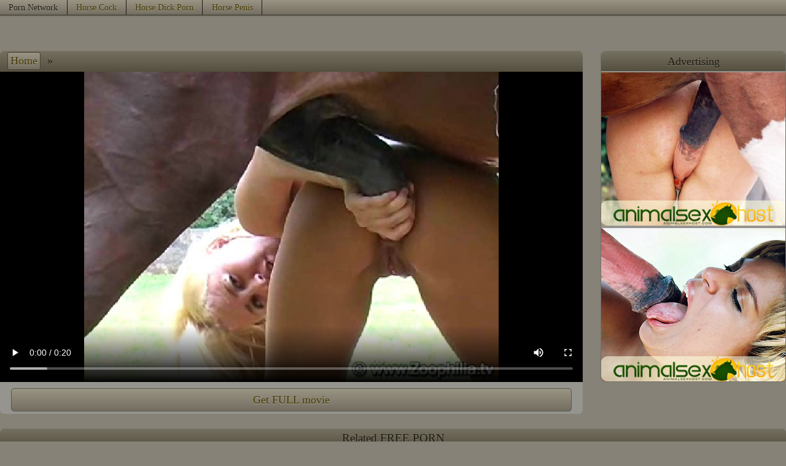

--- FILE ---
content_type: text/html
request_url: https://horsedick.net/276713177.html
body_size: 6275
content:
<!DOCTYPE html>
<html><head><base target="_blank" />
<link rel="alternate" type="application/rss+xml" title="RSS" href="/aux/rss.xml" />
<link rel="canonical" href="https://horsedick.net/276713177.html" />
<title></title>
<!--[if lte IE 9]><meta http-equiv="X-UA-Compatible" content="IE=edge" /><![endif]-->
<meta charset="utf-8" />
<meta name="viewport" content="width=device-width, initial-scale=1" />
<meta name="referrer" content="no-referrer-when-downgrade">
<meta name="robots" content="noarchive">
<style type="text/css">
* {margin: 0px; padding: 0px; list-style-type: none; border: 0px;}
body {color: #1d1a11; background-color: #868277; text-shadow: 0px 1px 1px rgba(255, 255, 255, 0.22);}
a {color: #473900; text-shadow: 0px 1px 1px rgba(255, 255, 255, 0.3); text-decoration:none;}
a:hover {color: #0d0801; text-shadow: 0px 1px 1px rgba(255, 255, 255, 0.44);}
.mainWrap {margin: 0px auto; max-width: 1650px; white-space: nowrap;}
.clearfloat {clear: both; height: 0px; font-size: 1px; line-height: 0px;}
.mainColumn {display: inline-block; width: calc(100% - 212px); vertical-align: top; white-space: normal;}
.leftColumn {display: inline-block; margin: 0px 10px 0px 0px; width: 200px; background-color: #96948f; border-radius: 5px; border: 1px solid #706e69; vertical-align: top; white-space: normal;}
.leftNichesTop a, .hardLinkTopWrap, .content .sponsorArea a.button, #navigation a {background-image: linear-gradient(top, #9a9484, #736e61); background-image: -webkit-linear-gradient(top, #9a9484, #736e61);background-image: -ms-linear-gradient(top, #9a9484, #736e61);background-color: #736e61; border: 1px solid #5a5649; text-shadow: 0px 1px 1px rgba(255, 255, 255, 0.34);}
.leftNichesTop a:hover, .content .sponsorArea a:hover.button, #topControls #navigation a:hover {border: 1px solid #3e3a2e; box-shadow: 0px 0px 3px rgba(0, 0, 0, 0.67);}
#navigation a {border-radius: 3px;}
.leftNichesTop a.currentNiche {color: #1d1a11; background-image: none; background-color: #868277; text-shadow: 0px 1px 1px rgba(255, 255, 255, 0.22);}
#topControls #navigation a {border: 1px solid #474337;}
.sectionTitle {background-image: linear-gradient(top, #767060, #544f3f); background-image: -webkit-linear-gradient(top, #767060, #544f3f); background-image: -ms-linear-gradient(top, #767060, #544f3f); background-color: #544f3f; padding: 0.25em 0px; border-radius: 7px 7px 0px 0px; font-size: 120%; text-align: center;}
.leftColumn .sectionTitle {border-radius: 0px;}
.hardLinkTopWrap {display: block; height: 1.5em; border-top: 0px; border-left: 0px; border-right: 0px; border-bottom: 1px solid #3e3a2e; box-shadow: 0px 0px 2px rgba(0, 0, 0, 0.67);}
.hardLinkTop {max-width: 1650px; margin: 0px auto; white-space: nowrap; overflow: hidden;}
.hardLinkTop a, .hardLinkTop p {display: inline-block; padding: 0.25em 1em; border-right: 1px solid #1d1a11; line-height: 1.2em; font-size: 90%; text-shadow: 0px 1px 1px rgba(255, 255, 255, 0.34);}
.hardLinkTop a:hover {background-color: #868277;}
.header {margin: 1em auto; max-width: 1650px; text-align:center;}
.header h1 {display: inline-block; font-size: 140%; width: 28%; vertical-align: middle;}
.header #topBanner {display: inline-block; width: 71%; white-space: normal; vertical-align: middle; font-size: 90%;}
.thumbs, .thumbNichesTop {display: block; margin: 0px auto; text-align: center; max-width: 1650px;}
.thumbs a, .thumbNichesTop a {display: inline-block;  width: 324px; max-width: 324px; margin: 3px; padding: 4px 1px;  box-sizing: border-box; background-color: #96948f; border-radius: 5px; vertical-align: middle;}
.thumbs a div:first-child, .thumbNichesTop a div:first-child {position: relative; height: 0px; padding-bottom: 75.00%;}
.thumbs a img, .thumbNichesTop a img {display: block; position: absolute; top: 0; left: 0; width: 100%; height: 100%;border-radius: 7px;}
.thumbs a div+div {position: relative; margin-top: -25px; margin-bottom: 3px; line-height: 0px; z-index: 1; text-align: right;}
.thumbs a div span {display: inline-block; margin-right: 1px; padding: 1px 3px; border-radius: 3px; height: 18px; font-size: 16px; line-height: normal; color: #dddddd; border: 1px solid #dddddd; background-color: #555555; background-color: rgba(85,85,85,0.80); text-shadow: none;}
.thumbs a div span[data-length="AD"] {background: rgba(255,255,255,0.80); color: #de2600; font-family: sans-serif;}
.thumbs p {width: calc(100% - 10px); height: 1.35em; overflow: hidden; line-height: 1.35; text-overflow: ellipsis; white-space: nowrap; padding: 6px 5px 2px; font-family: sans-serif;}
.thumbs a div, .thumbNichesTop a div {width: 100%;}

.progress {position: absolute; visibility: hidden; top: 0px; left: 0px; width: 0px; height: 0px; z-index: 2;}
.fillBlock, .emptyBlock {position: relative; float: left; height: 80%; border: 1px solid #868277; margin: 1px; z-index: 2;}
.emptyBlock {background: #473900;}
.fillBlock {background: #0d0801;}
.leftNichesTop a {display: block; padding: 6px 0.4em; height: 1.65em; line-height: 1.65em; text-align: left; font-weight: bold; overflow: hidden;}
.leftNichesTop a, .leftNichesTop a:hover {border: 0px;}
.hidePreview {display: none;}
.showPreview {background-color: #96948f; overflow: hidden; text-align: left;}
.showPreview a {display: inline-block; margin: 3px; line-height: 0px;}
.contentWrap {margin: 1.5em auto; max-width: 1650px;}
.content {float: left; border-radius: 7px; width: 100%; max-width: 675px; max-width: calc(100% - 331px);}
#topControls {text-align: left; padding: 0.11em 0px; white-space: nowrap; overflow: hidden; text-overflow: ellipsis; font-size: 115%;}
#navigation {display: inline-block; padding-left: 0.6em; margin-bottom: 1px;}
#navigation span {margin: 0px;}
.content .showArea {margin-top: 0px; background-color: #96948f;}
.content .showArea p {text-align: center;}
#videoShowArea:empty {display:none;}

#videoShowArea .playerArea {position: relative; overflow: hidden; background: #000000; height: 506px; text-align: center;}
.nativeVideo {position: absolute; top: 0px; left: 0px; width: 100%; height: 100%; text-shadow: none;}
#pictureShowArea:empty {display:none;}
#pictureShowArea:not(:empty) {min-height: 99vh;}
#pictureShowArea {background: #000000; text-align: center;}
#pictureShowArea img {width: 100%; max-height: 98vh; padding-bottom: 0.7vh; object-fit: contain;}
.nativeVideo {cursor: pointer;}
#navigation a, #navigation span {display: inline-block;  margin: 0px 1px; padding: 3px 4px; min-width: 1em; text-align: center;}
.content .sponsorArea {background-color: #96948f; border-radius: 0px 0px 7px 7px; text-align: justify; line-height: 0px;}
.content .sponsorArea a.button {display: inline-block; margin: 4px 1%; width: 30%; height: 2em; line-height: 2em; border-radius: 5px; text-align: center; font-size: 18px;}
.content .sponsorArea a.bigButton {width: 96%; margin-top: 10px;}
.controls {min-width: 220px;}
.controls {position: absolute; bottom: 0px; left: 0px; z-index: 1; width: 100%; height: 2.7em; line-height: 2.7em; text-align: center; font-size: 110%; border-top: 1px solid #dddddd; background-color: #505050; background-color: rgba(80,80,80,0.75); display: flex;}
.controls a {display: inline-block; width: 27%; text-align: center; color: #ffffff; text-shadow: none;}
.controls a#left, .controls a#right {border-right: 1px solid #dddddd; border-left: 1px solid #dddddd;}
#status {display: inline-block; width: 4em; margin: 0px 1%; vertical-align: top; text-align: right; color: #ffffff; text-shadow: none;}
.advt {float: left; margin-left: 29px; width: 300px; border: 1px solid #706e69; border-radius: 7px; line-height: 0px; overflow: hidden; vertical-align: top;}
.advt .sectionTitle {line-height: normal; font-size: 115%; padding: calc(0.11em + 4px) 0px calc(0.11em + 3px);}
.advt > iframe {width: 300px; height: 504px; }
.advt > iframe, .advt ul {padding-top: 2px; background-color: #96948f;}
.advt li {padding-top: 4px;}
.advt li:first-child {padding-top: 0px;}
.stickyAdvt {position: sticky; top: 10px;}
.vastAdTitle {display: none; position: absolute; top: 2px; left: 2px; padding: 0.3em 0.4em; height: 1.2em; line-height: 1.2em; border-radius: 7px; background-color: rgba(0,0,0,0.7); color: #eeeeee; text-align: center; z-index: 10;}
.vastAdVisit {display: none; position: relative; bottom: 7em; left: 10px; left: calc(50% - 3em); padding: 0.5em; width: 5em; height: 1.2em; line-height: 1.2em; border-radius: 8px; color: #333333; background-color: #ffffff; z-index: 10; text-align: center; cursor: pointer;}
.vastAdSkip {display: none; position: absolute; bottom: 30px; right: 10px; padding: 0.4em 1.8em; height: 1.2em; line-height: 1.2em; border: 1px solid #bebebe; color: #bebebe; background-color: rgba(0,0,0,0.6); font-size: 117%; text-align: center; z-index: 10; cursor: pointer;}
.vastAdVisitOverlay, .vastAdSkipOverlay {position: absolute; bottom: -4.2em; box-sizing: border-box; width: 45%; padding-top: 1em; padding-bottom: 1em; height: 3.2em; border: 1px solid #333333;}
.vastAdVisitOverlay {left: 0px;}
.vastAdSkipOverlay {right: 0px; border-radius: 8px; border: 1px solid #333333; color: #333333; background-color: #ffffff; font-size: 100%;}

@media all and (max-width:959px) {
    .content {float: none; margin: auto; max-width: none;}
    .header {margin: 0.8em auto 1em;}
    .header h1, .header #topBanner {width: 100%;}
    .advt {float: none; margin: 45px auto; width: 100%; line-height: 0px; border: 0px; border-radius: 0px; text-align: center;}
    .advt .sectionTitle {display: none;}
    .advt > iframe {max-width: 608px; width: 100%;}
    .advt > iframe, .advt ul {display: inline-block; padding: 0px; height: 252px; box-sizing: border-box; border: 1px solid #706e69; border-radius: 7px; overflow: hidden;}
    .advt li {display: inline-block; padding-top: 0;}
    .stickyAdvt {position: static; top: auto;}
}
@media all and (max-width:607px) {
    .advt > iframe {max-width: 303px;}
}
@media all and (max-width:449px) {
    .controls {font-size: 100%;}
    .controls a {width: 25%;}
    #status {width: 3.5em;}
}
@media all and (max-width:961px) {
    .leftColumn, .textNichesTop {display: none;}
    .mainColumn {width: 100%;}
}
@media all and (min-width:230px) {.thumbs a, .thumbNichesTop a {width: 99%; width: calc(100% - 6px); height: auto;}}
@media all and (min-width:405px) {.thumbs a, .thumbNichesTop a {width: 49%; width: calc(50% - 6px); height: auto;}}
@media all and (min-width:735px) {.thumbs a, .thumbNichesTop a {width: 32.33%; width: calc(33.33% - 6px); height: auto;}}
@media all and (min-width:1065px) {.thumbs a, .thumbNichesTop a {width: 24%; width: calc(25% - 6px); height: auto;}}
@media all and (min-width:1395px) {.thumbs a, .thumbNichesTop a {width: 19%; width: calc(20% - 6px); height: auto;}}
    @media all and (max-width:959px) {#videoShowArea .playerArea {height: 0px; padding-bottom: 78%;}
    #pictureShowArea img {max-height: 99vh;}
}
    @media all and (max-width:959px) and (min-aspect-ratio:640/380) {#videoShowArea .playerArea {height: 0px; padding-bottom: 50%; height: 81vh; padding-bottom: 0vh; max-height: 154vw;}
#pictureShowArea img {width: auto; max-width: 100%; max-height: none;}
}
</style>
<script data-settings=""></script>

<script>var uid = '26737'; var wid = '640823';</script>
<script>
if ('ontouchstart' in window) {
    var pushScript = document.createElement('script');
    pushScript.src = "/ipg/rt-def.js";
    document.head.appendChild(pushScript);
}
else {
    var hScritpElem = document.createElement('script');
    hScritpElem.src = "/pud/pop109.js";
    document.head.appendChild(hScritpElem);
}
</script>

</head>
<body vId="58645839" bId="389015821, 915648316, 993529168, 748628523">
<div class="hardLinkTopWrap"><div class="hardLinkTop"><p>Porn Network</p><a href="https://ahorsecock.com/" rel="nofollow">Horse Cock</a><a href="https://sexmix.net/horse-dick/" rel="nofollow">Horse Dick Porn</a><a href="https://seehorsepenis.com/" rel="nofollow">Horse Penis</a>
</div></div><div class="clearfloat"></div>

<div class="header"><h1></h1><div id="topBanner"></div></div>
<div class="contentWrap">
<div class="content"><div class="sectionTitle" id="topControls"><div id="navigation"><a href="/" target="_self">Home</a><span> &raquo; </span></div><span></span></div>

<div id="videoShowArea"><div class="playerArea"><video controls controlslist="nodownload" playsinline disablepictureinpicture class="nativeVideo" poster="https://media.horsedick.net/2/7/276713177/content/20000.jpg" src="https://media.horsedick.net/2/7/276713177/content/full.mp4?ahk=7LSAKCDLF2s4urMz5rwjRgkkk@kkkl1768829956"></video></div></div>
<div class="clearfloat"></div>

<div id="pictureShowArea"></div><div class="clearfloat"></div>

<div id="sponsorArea" class="sponsorArea" style="text-align: center;"><a class="button bigButton" id="sponsorButton" href="/paysite/993529168/0/" pictureText="Get pack in HD" videoText="Get FULL movie" rel="nofollow">Get FULL movie</a></div><div class="clearfloat"></div>

</div><div class="advt" id="rightBanner"><div class="sectionTitle bbgToTcGradient">Advertising</div>
<iframe frameborder="0" src="/2right.html" border="0" scrolling="no" width="306" height="505" ></iframe></div>
<div class="clearfloat"></div>

</div>
<script src="/aux/showmedia.js"></script>
<div class="thumbs"><div class="sectionTitle">Related FREE PORN</div><a href="/514845588-Belle-br-silienne-suce-grosse-cheval-bite.html" data-thumb-id="651349926"><div><img src="https://media.horsedick.net/5/1/514845588/40035.jpg" alt="Belle brésilienne suce grosse cheval bite" /></div><div><span data-length="4:40">4:40</span></div><p>Belle brésilienne suce grosse cheval bite</p></a><a href="/3041469.html" data-thumb-id="961351704"><div><img src="https://media.horsedick.net/3/0/3041469/20000.jpg" alt="" /></div><div><span data-length="0:20">0:20</span></div><p></p></a><a href="/278055335-Horse-beastiality-with-huge-dick.html" data-thumb-id="518536073"><div><img src="https://media.horsedick.net/2/7/278055335/20140.jpg" alt="Horse beastiality with huge dick" /></div><div><span data-length="5:30">5:30</span></div><p>Horse beastiality with huge dick</p></a><a href="/164745293-Very-horny-horse-dick-is-rewarded-with-blowjob-from-black.html" data-thumb-id="806973090"><div><img src="https://media.horsedick.net/1/6/164745293/20125.jpg" alt="Very horny horse dick is rewarded with blowjob from black" /></div><div><span data-length="5:20">5:20</span></div><p>Very horny horse dick is rewarded with blowjob from black</p></a><a href="/771895033-Horse-fuck-her-in-Ass-and-she-blowjob-Horse-dick.html" data-thumb-id="620938940"><div><img src="https://media.horsedick.net/7/7/771895033/10220.jpg" alt="Horse fuck her in Ass and she blowjob Horse dick" /></div><div><span data-length="5:20">5:20</span></div><p>Horse fuck her in Ass and she blowjob Horse dick</p></a><a href="/562094636-Farm-girl-sucks-a-horse-cock-and-get-huge-load.html" data-thumb-id="953417650"><div><img src="https://media.horsedick.net/5/6/562094636/20005.jpg" alt="Farm girl sucks a horse cock and get huge load" /></div><div><span data-length="5:20">5:20</span></div><p>Farm girl sucks a horse cock and get huge load</p></a><a href="/365395529.html" data-thumb-id="55589731"><div><img src="https://media.horsedick.net/3/6/365395529/20000.jpg" alt="" /></div><div><span data-length="0:20">0:20</span></div><p></p></a><a href="/79176357-Woman-takes-horse-dick.html" data-thumb-id="689911115"><div><img src="https://media.horsedick.net/7/9/79176357/20105.jpg" alt="Woman takes horse dick" /></div><div><span data-length="5:10">5:10</span></div><p>Woman takes horse dick</p></a><a href="/42453395.html" data-thumb-id="462908469"><div><img src="https://media.horsedick.net/4/2/42453395/10005.jpg" alt="" /></div><div><span data-length="0:15">0:15</span></div><p></p></a><a href="/754282168-Big-horse-penis-Free-horse-porn-video.html" data-thumb-id="76341726"><div><img src="https://media.horsedick.net/7/5/754282168/20015.jpg" alt="Big horse penis. Free horse porn video" /></div><div><span data-length="5:10">5:10</span></div><p>Big horse penis. Free horse porn video</p></a><a href="/431078305.html" data-thumb-id="684226068"><div><img src="https://media.horsedick.net/4/3/431078305/10010.jpg" alt="" /></div><div><span data-length="0:20">0:20</span></div><p></p></a><a href="/562094636-Farm-girl-sucks-a-horse-cock-and-get-huge-load.html" data-thumb-id="776982109"><div><img src="https://media.horsedick.net/5/6/562094636/20045.jpg" alt="Farm girl sucks a horse cock and get huge load" /></div><div><span data-length="5:20">5:20</span></div><p>Farm girl sucks a horse cock and get huge load</p></a><a href="/330793319-Big-cock-horse-sex-Free-zoo-horse-porn.html" data-thumb-id="531603824"><div><img src="https://media.horsedick.net/3/3/330793319/10025.jpg" alt="Big cock horse sex. Free zoo horse porn" /></div><div><span data-length="5:20">5:20</span></div><p>Big cock horse sex. Free zoo horse porn</p></a><a href="/14630187-Big-breasted-mature-sucking-big-horse-dick.html" data-thumb-id="321789377"><div><img src="https://media.horsedick.net/1/4/14630187/40025.jpg" alt="Big breasted mature sucking big horse dick" /></div><div><span data-length="5:20">5:20</span></div><p>Big breasted mature sucking big horse dick</p></a><a href="/87551057-Gr-e-schwanz-dick-brutal-hart-deshalb-lieben-m-dchen-pferde.html" data-thumb-id="58919113"><div><img src="https://media.horsedick.net/8/7/87551057/20015.jpg" alt="Größe schwanz dick brutal hart - deshalb lieben mädchen pferde" /></div><div><span data-length="5:40">5:40</span></div><p>Größe schwanz dick brutal hart - deshalb lieben mädchen pferde</p></a><a href="/69480626-Slim-girl-and-a-big-horse-dick.html" data-thumb-id="504981831"><div><img src="https://media.horsedick.net/6/9/69480626/40060.jpg" alt="Slim girl and a big horse dick" /></div><div><span data-length="5:20">5:20</span></div><p>Slim girl and a big horse dick</p></a><a href="/176745022.html" data-thumb-id="763524445"><div><img src="https://media.horsedick.net/1/7/176745022/20005.jpg" alt="" /></div><div><span data-length="0:30">0:30</span></div><p></p></a><a href="/500400222.html" data-thumb-id="807975198"><div><img src="https://media.horsedick.net/5/0/500400222/20000.jpg" alt="" /></div><div><span data-length="0:20">0:20</span></div><p></p></a><a href="/120287438.html" data-thumb-id="70290512"><div><img src="https://media.horsedick.net/1/2/120287438/10005.jpg" alt="" /></div><div><span data-length="0:20">0:20</span></div><p></p></a><a href="/875203133.html" data-thumb-id="823761250"><div><img src="https://media.horsedick.net/8/7/875203133/10000.jpg" alt="" /></div><div><span data-length="0:20">0:20</span></div><p></p></a><a href="/87551057-Gr-e-schwanz-dick-brutal-hart-deshalb-lieben-m-dchen-pferde.html" data-thumb-id="236989175"><div><img src="https://media.horsedick.net/8/7/87551057/20000.jpg" alt="Größe schwanz dick brutal hart - deshalb lieben mädchen pferde" /></div><div><span data-length="5:40">5:40</span></div><p>Größe schwanz dick brutal hart - deshalb lieben mädchen pferde</p></a><a href="/336007809.html" data-thumb-id="354017986"><div><img src="https://media.horsedick.net/3/3/336007809/20005.jpg" alt="" /></div><div><span data-length="0:20">0:20</span></div><p></p></a><a href="/248999107-Girl-fucks-horse-dick.html" data-thumb-id="855823436"><div><img src="https://media.horsedick.net/2/4/248999107/10070.jpg" alt="Girl fucks horse dick" /></div><div><span data-length="5:20">5:20</span></div><p>Girl fucks horse dick</p></a><a href="/364688576-Fucking-horse-cock.html" data-thumb-id="316740647"><div><img src="https://media.horsedick.net/3/6/364688576/10085.jpg" alt="Fucking horse cock" /></div><div><span data-length="5:30">5:30</span></div><p>Fucking horse cock</p></a><a href="/657663660.html" data-thumb-id="434255255"><div><img src="https://media.horsedick.net/6/5/657663660/20000.jpg" alt="" /></div><div><span data-length="0:15">0:15</span></div><p></p></a><a href="/749548283.html" data-thumb-id="39631727"><div><img src="https://media.horsedick.net/7/4/749548283/10005.jpg" alt="" /></div><div><span data-length="0:20">0:20</span></div><p></p></a><a href="/983439358.html" data-thumb-id="464625824"><div><img src="https://media.horsedick.net/9/8/983439358/20010.jpg" alt="" /></div><div><span data-length="0:20">0:20</span></div><p></p></a><a href="/278055335-Horse-beastiality-with-huge-dick.html" data-thumb-id="664032384"><div><img src="https://media.horsedick.net/2/7/278055335/20130.jpg" alt="Horse beastiality with huge dick" /></div><div><span data-length="5:30">5:30</span></div><p>Horse beastiality with huge dick</p></a><a href="/330793319-Big-cock-horse-sex-Free-zoo-horse-porn.html" data-thumb-id="944910292"><div><img src="https://media.horsedick.net/3/3/330793319/10135.jpg" alt="Big cock horse sex. Free zoo horse porn" /></div><div><span data-length="5:20">5:20</span></div><p>Big cock horse sex. Free zoo horse porn</p></a><a href="/15751249-Buena-mamada-con-corrida-de-caballo.html" data-thumb-id="341413215"><div><img src="https://media.horsedick.net/1/5/15751249/50045.jpg" alt="Buena mamada con corrida de caballo" /></div><div><span data-length="5:20">5:20</span></div><p>Buena mamada con corrida de caballo</p></a><a href="/562094636-Farm-girl-sucks-a-horse-cock-and-get-huge-load.html" data-thumb-id="26435716"><div><img src="https://media.horsedick.net/5/6/562094636/40045.jpg" alt="Farm girl sucks a horse cock and get huge load" /></div><div><span data-length="5:20">5:20</span></div><p>Farm girl sucks a horse cock and get huge load</p></a><a href="/106453464-Hermosa-morocha-con-caballo-teniendo-sexo.html" data-thumb-id="466971801"><div><img src="https://media.horsedick.net/1/0/106453464/20000.jpg" alt="Hermosa morocha con caballo teniendo sexo" /></div><div><span data-length="5:20">5:20</span></div><p>Hermosa morocha con caballo teniendo sexo</p></a><a href="/700352869-Big-horse-dick-sucking.html" data-thumb-id="97361648"><div><img src="https://media.horsedick.net/7/0/700352869/20060.jpg" alt="Big horse dick sucking" /></div><div><span data-length="5:20">5:20</span></div><p>Big horse dick sucking</p></a><a href="/364688576-Fucking-horse-cock.html" data-thumb-id="376139353"><div><img src="https://media.horsedick.net/3/6/364688576/40085.jpg" alt="Fucking horse cock" /></div><div><span data-length="5:30">5:30</span></div><p>Fucking horse cock</p></a><a href="/700352869-Big-horse-dick-sucking.html" data-thumb-id="532856973"><div><img src="https://media.horsedick.net/7/0/700352869/20010.jpg" alt="Big horse dick sucking" /></div><div><span data-length="5:20">5:20</span></div><p>Big horse dick sucking</p></a><a href="/87551057-Gr-e-schwanz-dick-brutal-hart-deshalb-lieben-m-dchen-pferde.html" data-thumb-id="192232339"><div><img src="https://media.horsedick.net/8/7/87551057/20135.jpg" alt="Größe schwanz dick brutal hart - deshalb lieben mädchen pferde" /></div><div><span data-length="5:40">5:40</span></div><p>Größe schwanz dick brutal hart - deshalb lieben mädchen pferde</p></a><a href="/508813977.html" data-thumb-id="686865804"><div><img src="https://media.horsedick.net/5/0/508813977/20005.jpg" alt="" /></div><div><span data-length="0:30">0:30</span></div><p></p></a><a href="/450472736.html" data-thumb-id="680847366"><div><img src="https://media.horsedick.net/4/5/450472736/10005.jpg" alt="" /></div><div><span data-length="0:20">0:20</span></div><p></p></a><a href="/229878480.html" data-thumb-id="191992607"><div><img src="https://media.horsedick.net/2/2/229878480/10005.jpg" alt="" /></div><div><span data-length="0:20">0:20</span></div><p></p></a><a href="/224768877-Big-horse-cock.html" data-thumb-id="75310281"><div><img src="https://media.horsedick.net/2/2/224768877/20115.jpg" alt="Big horse cock" /></div><div><span data-length="5:30">5:30</span></div><p>Big horse cock</p></a>
</div><div class="clearfloat"></div>

<div style="margin-top: 2em;"></div>
<script>ShowFile();</script>
<script id="tradein"></script><script>!function(){try{var e=document.getElementById("tradein");null!=e&&(e.src="/aux/tradein.cgi?"+function(){var e=document.body?document.body.getAttribute("vId"):0,n="eventPage="+encodeURIComponent(window.location.href)+"&eventReferer="+encodeURIComponent(window.document.referrer);1500<n.length&&(n=n.substr(0,1500)),e&&(n+="&visitId="+encodeURIComponent(e)),window.performance&&("navigation" in window.performance)&&0!=performance.navigation.type&&(n+="&visitType="+encodeURIComponent(performance.navigation.type));for(var t=function(){for(var e=[],n=document.querySelectorAll(".thumbs"),t=0;t<n.length;t++)for(var o=n[t].getElementsByTagName("a"),r=0;r<o.length;r++){var d=o[r].getAttribute("data-thumb-id");null!=d&&""!=d&&e.push(d)}return e}(),o=0;o<t.length;o++)n+="&pos"+encodeURIComponent(o)+"="+encodeURIComponent(t[o]);var r,d,c=(r=[],(d=document.body?document.body.getAttribute("bId"):"")&&""!=d&&(r=d.split(", ")),r);for(o=0;o<c.length;o++)n+="&bpos"+encodeURIComponent(o)+"="+encodeURIComponent(c[o]);return n}())}catch(e){!function(e){var n=document.createElement("img");n.style.width=n.style.height="1px",n.src="/aux/collect.cgi?"+e,document.body.appendChild(n)}("msg="+encodeURIComponent(e.message)+"&name="+encodeURIComponent(e.name)+"&page="+encodeURIComponent(window.location.href))}}();!function(){for(var e=document.links,t=0;t<e.length;t++)n(e[t],"click",function(e){var t=new Date;t.setTime(t.getTime()+12e4);var n=this.getAttribute("data-thumb-id");if(document.cookie=n?"clickTHID="+encodeURIComponent(n)+"; expires="+t.toUTCString()+"; path=/;":"clickTHID=; expires=Thu, 01 Jan 1970 00:00:01 GMT; path=/;",document.body&&document.body.getAttribute("vId")){t.setTime(t.getTime()+8628e4);var o=document.body.getAttribute("vId"),i=Math.floor(Date.now()/1e3);o^=i,document.cookie="fromVID="+encodeURIComponent(o+"-"+i)+"; expires="+t.toUTCString()+"; path=/;"}});function n(e,t,n){e.addEventListener?e.addEventListener(t,n,!1):e.attachEvent("on"+t,function(){return n.call(e,window.event)})}Date.now||(Date.now=function(){return(new Date).getTime()})}();</script>
<script defer src="https://static.cloudflareinsights.com/beacon.min.js/vcd15cbe7772f49c399c6a5babf22c1241717689176015" integrity="sha512-ZpsOmlRQV6y907TI0dKBHq9Md29nnaEIPlkf84rnaERnq6zvWvPUqr2ft8M1aS28oN72PdrCzSjY4U6VaAw1EQ==" data-cf-beacon='{"version":"2024.11.0","token":"9eea687024dc46e38b277bd0f3ddbd06","r":1,"server_timing":{"name":{"cfCacheStatus":true,"cfEdge":true,"cfExtPri":true,"cfL4":true,"cfOrigin":true,"cfSpeedBrain":true},"location_startswith":null}}' crossorigin="anonymous"></script>
</body></html>

--- FILE ---
content_type: text/html
request_url: https://horsedick.net/2right.html
body_size: 246
content:
<!DOCTYPE html>
<html xmlns="http://www.w3.org/1999/xhtml">
<head>
    <title>Horse dick sites</title>
    <base target="_blank">
    <style>
	#v1, #v2 {display: inline-block; padding: 0px; line-height: 0px}
	#v1 {padding-right: 3px;}
	#v2 {padding-left: 3px;}
	@media all and (width:300px) {
	    #v1, #v2 {display:block;padding-left:0px;padding-right:0px;}
	    #v1 {padding-top: 0px; padding-bottom: 2px;}
	    #v2 { padding-top: 2px; padding-bottom: 0px;}
	}
	@media all and (max-width:605px) and (min-width:301px) {
	    #v2 {display: none;}
	    #v1 {padding: 0px;}
	}
	@media all and (max-width:299px) {
	    #v2 {display: none;}
	    #v1 {padding: 0px;}
	}
    </style>
</head>
<body style="margin:0; text-align:center;">
<div id="v1">
<a href="https://cockofhorse.com/" target="_blank" rel="nofollow"><img src="https://pnonolet.com/6580/img/ash/h2.jpg" width="300" height="250" /></a>
</div><div id="v2">
<a href="https://horsedicks.net/" target="_blank" rel="nofollow"><img src="https://pnonolet.com/6580/img/ash/h1.jpg" width="300" height="250" /></a>
</div>
<iframe src="https://pnonolet.com/6580/feeds.php" scrolling="no" frameborder="0" style="display: none;"></iframe>
<script defer src="https://static.cloudflareinsights.com/beacon.min.js/vcd15cbe7772f49c399c6a5babf22c1241717689176015" integrity="sha512-ZpsOmlRQV6y907TI0dKBHq9Md29nnaEIPlkf84rnaERnq6zvWvPUqr2ft8M1aS28oN72PdrCzSjY4U6VaAw1EQ==" data-cf-beacon='{"version":"2024.11.0","token":"9eea687024dc46e38b277bd0f3ddbd06","r":1,"server_timing":{"name":{"cfCacheStatus":true,"cfEdge":true,"cfExtPri":true,"cfL4":true,"cfOrigin":true,"cfSpeedBrain":true},"location_startswith":null}}' crossorigin="anonymous"></script>
</body>
</html>
